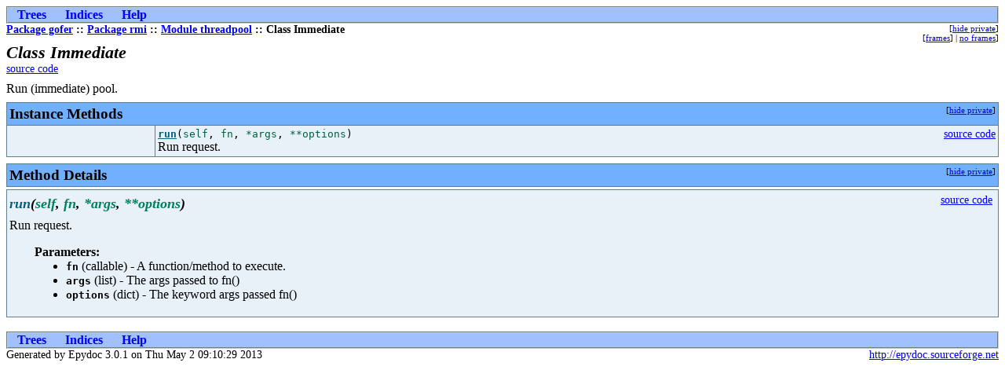

--- FILE ---
content_type: text/html; charset=UTF-8
request_url: https://jortel.fedorapeople.org/gofer/doc/gofer.rmi.threadpool.Immediate-class.html
body_size: 1796
content:
<?xml version="1.0" encoding="ascii"?>
<!DOCTYPE html PUBLIC "-//W3C//DTD XHTML 1.0 Transitional//EN"
          "DTD/xhtml1-transitional.dtd">
<html xmlns="http://www.w3.org/1999/xhtml" xml:lang="en" lang="en">
<head>
  <title>gofer.rmi.threadpool.Immediate</title>
  <link rel="stylesheet" href="epydoc.css" type="text/css" />
  <script type="text/javascript" src="epydoc.js"></script>
</head>

<body bgcolor="white" text="black" link="blue" vlink="#204080"
      alink="#204080">
<!-- ==================== NAVIGATION BAR ==================== -->
<table class="navbar" border="0" width="100%" cellpadding="0"
       bgcolor="#a0c0ff" cellspacing="0">
  <tr valign="middle">

  <!-- Tree link -->
      <th>&nbsp;&nbsp;&nbsp;<a
        href="module-tree.html">Trees</a>&nbsp;&nbsp;&nbsp;</th>

  <!-- Index link -->
      <th>&nbsp;&nbsp;&nbsp;<a
        href="identifier-index.html">Indices</a>&nbsp;&nbsp;&nbsp;</th>

  <!-- Help link -->
      <th>&nbsp;&nbsp;&nbsp;<a
        href="help.html">Help</a>&nbsp;&nbsp;&nbsp;</th>

      <th class="navbar" width="100%"></th>
  </tr>
</table>
<table width="100%" cellpadding="0" cellspacing="0">
  <tr valign="top">
    <td width="100%">
      <span class="breadcrumbs">
        <a href="gofer-module.html">Package&nbsp;gofer</a> ::
        <a href="gofer.rmi-module.html">Package&nbsp;rmi</a> ::
        <a href="gofer.rmi.threadpool-module.html">Module&nbsp;threadpool</a> ::
        Class&nbsp;Immediate
      </span>
    </td>
    <td>
      <table cellpadding="0" cellspacing="0">
        <!-- hide/show private -->
        <tr><td align="right"><span class="options">[<a href="javascript:void(0);" class="privatelink"
    onclick="toggle_private();">hide&nbsp;private</a>]</span></td></tr>
        <tr><td align="right"><span class="options"
            >[<a href="frames.html" target="_top">frames</a
            >]&nbsp;|&nbsp;<a href="gofer.rmi.threadpool.Immediate-class.html"
            target="_top">no&nbsp;frames</a>]</span></td></tr>
      </table>
    </td>
  </tr>
</table>
<!-- ==================== CLASS DESCRIPTION ==================== -->
<h1 class="epydoc">Class Immediate</h1><p class="nomargin-top"><span class="codelink"><a href="gofer.rmi.threadpool-pysrc.html#Immediate">source&nbsp;code</a></span></p>
<p>Run (immediate) pool.</p>

<!-- ==================== INSTANCE METHODS ==================== -->
<a name="section-InstanceMethods"></a>
<table class="summary" border="1" cellpadding="3"
       cellspacing="0" width="100%" bgcolor="white">
<tr bgcolor="#70b0f0" class="table-header">
  <td colspan="2" class="table-header">
    <table border="0" cellpadding="0" cellspacing="0" width="100%">
      <tr valign="top">
        <td align="left"><span class="table-header">Instance Methods</span></td>
        <td align="right" valign="top"
         ><span class="options">[<a href="#section-InstanceMethods"
         class="privatelink" onclick="toggle_private();"
         >hide private</a>]</span></td>
      </tr>
    </table>
  </td>
</tr>
<tr>
    <td width="15%" align="right" valign="top" class="summary">
      <span class="summary-type">&nbsp;</span>
    </td><td class="summary">
      <table width="100%" cellpadding="0" cellspacing="0" border="0">
        <tr>
          <td><span class="summary-sig"><a href="gofer.rmi.threadpool.Immediate-class.html#run" class="summary-sig-name">run</a>(<span class="summary-sig-arg">self</span>,
        <span class="summary-sig-arg">fn</span>,
        <span class="summary-sig-arg">*args</span>,
        <span class="summary-sig-arg">**options</span>)</span><br />
      Run request.</td>
          <td align="right" valign="top">
            <span class="codelink"><a href="gofer.rmi.threadpool-pysrc.html#Immediate.run">source&nbsp;code</a></span>
            
          </td>
        </tr>
      </table>
      
    </td>
  </tr>
</table>
<!-- ==================== METHOD DETAILS ==================== -->
<a name="section-MethodDetails"></a>
<table class="details" border="1" cellpadding="3"
       cellspacing="0" width="100%" bgcolor="white">
<tr bgcolor="#70b0f0" class="table-header">
  <td colspan="2" class="table-header">
    <table border="0" cellpadding="0" cellspacing="0" width="100%">
      <tr valign="top">
        <td align="left"><span class="table-header">Method Details</span></td>
        <td align="right" valign="top"
         ><span class="options">[<a href="#section-MethodDetails"
         class="privatelink" onclick="toggle_private();"
         >hide private</a>]</span></td>
      </tr>
    </table>
  </td>
</tr>
</table>
<a name="run"></a>
<div>
<table class="details" border="1" cellpadding="3"
       cellspacing="0" width="100%" bgcolor="white">
<tr><td>
  <table width="100%" cellpadding="0" cellspacing="0" border="0">
  <tr valign="top"><td>
  <h3 class="epydoc"><span class="sig"><span class="sig-name">run</span>(<span class="sig-arg">self</span>,
        <span class="sig-arg">fn</span>,
        <span class="sig-arg">*args</span>,
        <span class="sig-arg">**options</span>)</span>
  </h3>
  </td><td align="right" valign="top"
    ><span class="codelink"><a href="gofer.rmi.threadpool-pysrc.html#Immediate.run">source&nbsp;code</a></span>&nbsp;
    </td>
  </tr></table>
  
  <p>Run request.</p>
  <dl class="fields">
    <dt>Parameters:</dt>
    <dd><ul class="nomargin-top">
        <li><strong class="pname"><code>fn</code></strong> (callable) - A function/method to execute.</li>
        <li><strong class="pname"><code>args</code></strong> (list) - The args passed to fn()</li>
        <li><strong class="pname"><code>options</code></strong> (dict) - The keyword args passed fn()</li>
    </ul></dd>
  </dl>
</td></tr></table>
</div>
<br />
<!-- ==================== NAVIGATION BAR ==================== -->
<table class="navbar" border="0" width="100%" cellpadding="0"
       bgcolor="#a0c0ff" cellspacing="0">
  <tr valign="middle">

  <!-- Tree link -->
      <th>&nbsp;&nbsp;&nbsp;<a
        href="module-tree.html">Trees</a>&nbsp;&nbsp;&nbsp;</th>

  <!-- Index link -->
      <th>&nbsp;&nbsp;&nbsp;<a
        href="identifier-index.html">Indices</a>&nbsp;&nbsp;&nbsp;</th>

  <!-- Help link -->
      <th>&nbsp;&nbsp;&nbsp;<a
        href="help.html">Help</a>&nbsp;&nbsp;&nbsp;</th>

      <th class="navbar" width="100%"></th>
  </tr>
</table>
<table border="0" cellpadding="0" cellspacing="0" width="100%%">
  <tr>
    <td align="left" class="footer">
    Generated by Epydoc 3.0.1 on Thu May  2 09:10:29 2013
    </td>
    <td align="right" class="footer">
      <a target="mainFrame" href="http://epydoc.sourceforge.net"
        >http://epydoc.sourceforge.net</a>
    </td>
  </tr>
</table>

<script type="text/javascript">
  <!--
  // Private objects are initially displayed (because if
  // javascript is turned off then we want them to be
  // visible); but by default, we want to hide them.  So hide
  // them unless we have a cookie that says to show them.
  checkCookie();
  // -->
</script>
</body>
</html>
